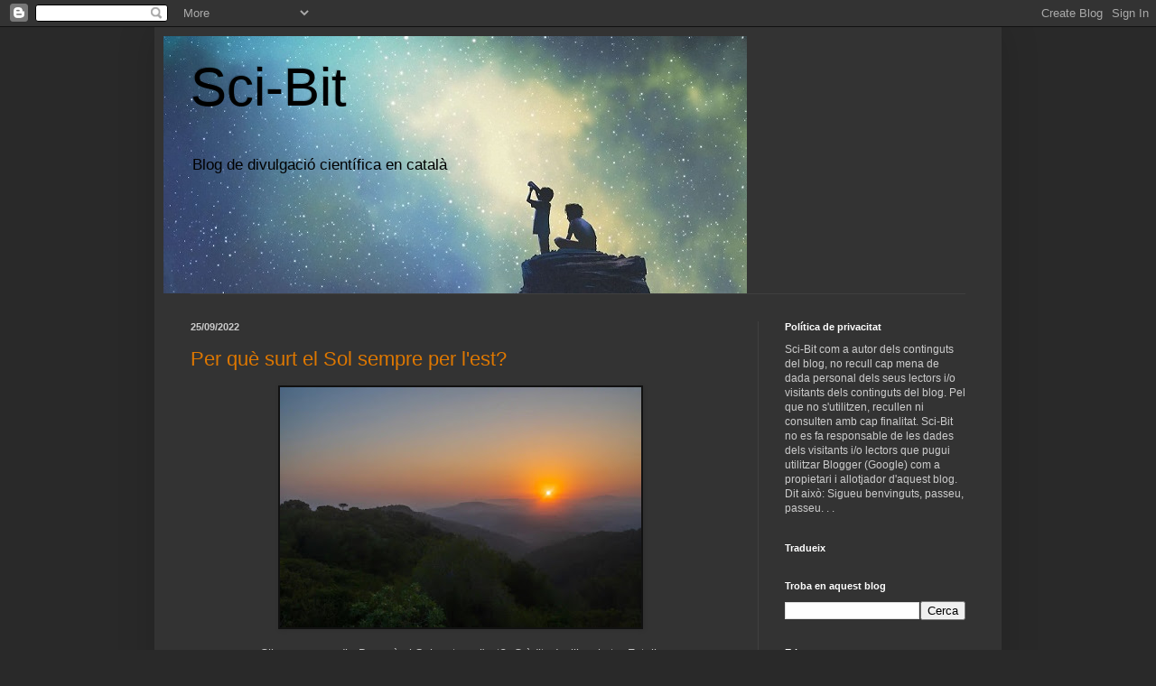

--- FILE ---
content_type: text/html; charset=UTF-8
request_url: https://sci-bit.blogspot.com/b/stats?style=BLACK_TRANSPARENT&timeRange=ALL_TIME&token=APq4FmA4Z1RoUO5rmW_fwUYzklxa3ss_5IfqwmY0VpOA66QDhRFg_b7yrflctJbOb09J8svt8WJQDW5hOtcP9QIZrIifrcUZhg
body_size: -18
content:
{"total":232135,"sparklineOptions":{"backgroundColor":{"fillOpacity":0.1,"fill":"#000000"},"series":[{"areaOpacity":0.3,"color":"#202020"}]},"sparklineData":[[0,9],[1,1],[2,8],[3,6],[4,8],[5,2],[6,4],[7,11],[8,100],[9,5],[10,5],[11,11],[12,3],[13,2],[14,2],[15,32],[16,80],[17,73],[18,46],[19,22],[20,5],[21,27],[22,8],[23,29],[24,38],[25,75],[26,73],[27,35],[28,3],[29,0]],"nextTickMs":3600000}

--- FILE ---
content_type: text/html; charset=utf-8
request_url: https://www.google.com/recaptcha/api2/aframe
body_size: 268
content:
<!DOCTYPE HTML><html><head><meta http-equiv="content-type" content="text/html; charset=UTF-8"></head><body><script nonce="Im_WRB7IpLQR8Fr2zxsi_Q">/** Anti-fraud and anti-abuse applications only. See google.com/recaptcha */ try{var clients={'sodar':'https://pagead2.googlesyndication.com/pagead/sodar?'};window.addEventListener("message",function(a){try{if(a.source===window.parent){var b=JSON.parse(a.data);var c=clients[b['id']];if(c){var d=document.createElement('img');d.src=c+b['params']+'&rc='+(localStorage.getItem("rc::a")?sessionStorage.getItem("rc::b"):"");window.document.body.appendChild(d);sessionStorage.setItem("rc::e",parseInt(sessionStorage.getItem("rc::e")||0)+1);localStorage.setItem("rc::h",'1768954721846');}}}catch(b){}});window.parent.postMessage("_grecaptcha_ready", "*");}catch(b){}</script></body></html>